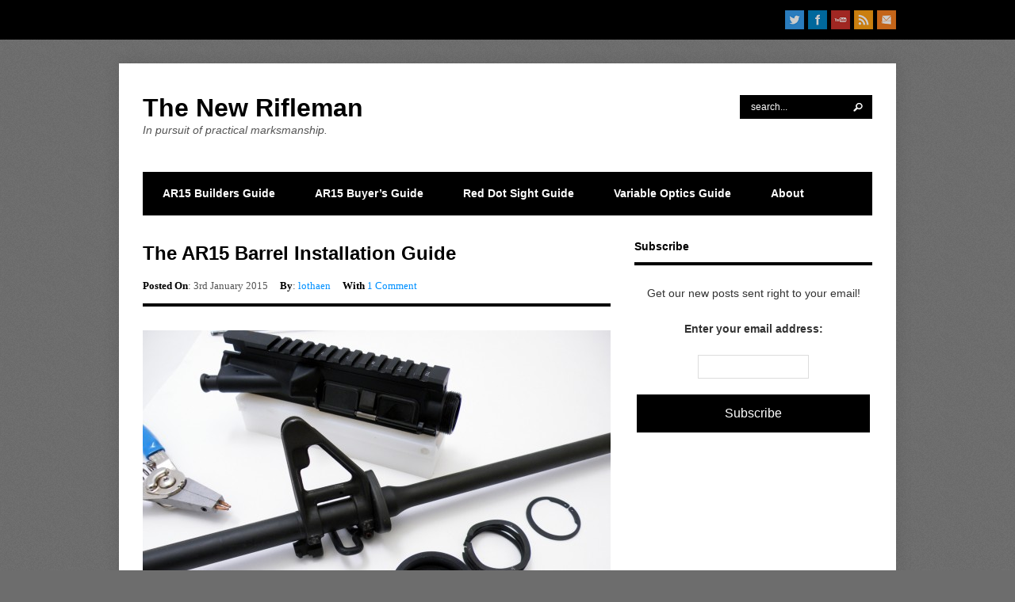

--- FILE ---
content_type: text/html; charset=UTF-8
request_url: https://thenewrifleman.com/the-ar15-barrel-installation-guide/
body_size: 13745
content:
<!DOCTYPE html>
<html dir="ltr" lang="en-US" prefix="og: https://ogp.me/ns#">
<head><style>img.lazy{min-height:1px}</style><link href="https://thenewrifleman.com/wp-content/plugins/w3-total-cache/pub/js/lazyload.min.js" as="script">

    <meta http-equiv="Content-Type" content="text/html; charset=UTF-8" />
    
    <!-- Mobile Specific
    ================================================== -->
    <meta name="viewport" content="width=device-width, initial-scale=1, maximum-scale=1">
    <!--[if lt IE 9]>
        <script src="http://css3-mediaqueries-js.googlecode.com/svn/trunk/css3-mediaqueries.js"></script>
    <![endif]-->
    
    <!-- Title Tag
    ================================================== -->
    <title>The AR15 Barrel Installation Guide - The New Rifleman | The New Rifleman</title>
    
    <!-- Browser dependent stylesheets
    ================================================== -->
    <!--[if IE 8]>
        <link rel="stylesheet" type="text/css" href="https://thenewrifleman.com/wp-content/themes/Bloggit/css/ie8.css" media="screen" />
    <![endif]-->
    
    <!--[if IE 7]>
        <link rel="stylesheet" type="text/css" href="https://thenewrifleman.com/wp-content/themes/Bloggit/css/ie7.css" media="screen" />
    <![endif]-->
    
    <!-- Load HTML5 dependancies for IE
    ================================================== -->
    <!--[if IE]>
        <script src="http://html5shiv.googlecode.com/svn/trunk/html5.js"></script><![endif]-->
    <!--[if lte IE 7]>
        <script src="js/IE8.js" type="text/javascript"></script><![endif]-->
    <!--[if lt IE 7]>
        <link rel="stylesheet" type="text/css" media="all" href="css/ie6.css"/>
    <![endif]-->
    
    <!-- WP Head
    ================================================== -->
            <!-- Retina Support -->
		<script>writeCookie();function writeCookie(){the_cookie=document.cookie;if(the_cookie){if(window.devicePixelRatio>=2){the_cookie="pixel_ratio="+window.devicePixelRatio+";"+the_cookie;document.cookie=the_cookie;location=''}}}</script>
			
		<!-- All in One SEO 4.9.3 - aioseo.com -->
	<meta name="description" content="A long time coming: The AR15 barrel installation guide, Deluxe Edition." />
	<meta name="robots" content="max-image-preview:large" />
	<meta name="author" content="lothaen"/>
	<link rel="canonical" href="https://thenewrifleman.com/the-ar15-barrel-installation-guide/" />
	<meta name="generator" content="All in One SEO (AIOSEO) 4.9.3" />
		<meta property="og:locale" content="en_US" />
		<meta property="og:site_name" content="The New Rifleman - In pursuit of practical marksmanship." />
		<meta property="og:type" content="article" />
		<meta property="og:title" content="The AR15 Barrel Installation Guide - The New Rifleman" />
		<meta property="og:description" content="A long time coming: The AR15 barrel installation guide, Deluxe Edition." />
		<meta property="og:url" content="https://thenewrifleman.com/the-ar15-barrel-installation-guide/" />
		<meta property="article:published_time" content="2015-01-03T15:15:13+00:00" />
		<meta property="article:modified_time" content="2015-01-03T19:35:58+00:00" />
		<meta name="twitter:card" content="summary_large_image" />
		<meta name="twitter:title" content="The AR15 Barrel Installation Guide - The New Rifleman" />
		<meta name="twitter:description" content="A long time coming: The AR15 barrel installation guide, Deluxe Edition." />
		<script type="application/ld+json" class="aioseo-schema">
			{"@context":"https:\/\/schema.org","@graph":[{"@type":"BlogPosting","@id":"https:\/\/thenewrifleman.com\/the-ar15-barrel-installation-guide\/#blogposting","name":"The AR15 Barrel Installation Guide - The New Rifleman","headline":"The AR15 Barrel Installation Guide","author":{"@id":"https:\/\/thenewrifleman.com\/author\/newrifleman\/#author"},"publisher":{"@id":"https:\/\/thenewrifleman.com\/#organization"},"image":{"@type":"ImageObject","url":"https:\/\/thenewrifleman.com\/wp-content\/uploads\/2015\/01\/AR15-Barrel-Installation.jpg","width":1280,"height":960},"datePublished":"2015-01-03T09:15:13-05:00","dateModified":"2015-01-03T13:35:58-05:00","inLanguage":"en-US","commentCount":1,"mainEntityOfPage":{"@id":"https:\/\/thenewrifleman.com\/the-ar15-barrel-installation-guide\/#webpage"},"isPartOf":{"@id":"https:\/\/thenewrifleman.com\/the-ar15-barrel-installation-guide\/#webpage"},"articleSection":"Targets and Resources, barrel install, build ar15, torque wrench, upper receiver, Link"},{"@type":"BreadcrumbList","@id":"https:\/\/thenewrifleman.com\/the-ar15-barrel-installation-guide\/#breadcrumblist","itemListElement":[{"@type":"ListItem","@id":"https:\/\/thenewrifleman.com#listItem","position":1,"name":"Home","item":"https:\/\/thenewrifleman.com","nextItem":{"@type":"ListItem","@id":"https:\/\/thenewrifleman.com\/category\/targets-and-resources\/#listItem","name":"Targets and Resources"}},{"@type":"ListItem","@id":"https:\/\/thenewrifleman.com\/category\/targets-and-resources\/#listItem","position":2,"name":"Targets and Resources","item":"https:\/\/thenewrifleman.com\/category\/targets-and-resources\/","nextItem":{"@type":"ListItem","@id":"https:\/\/thenewrifleman.com\/the-ar15-barrel-installation-guide\/#listItem","name":"The AR15 Barrel Installation Guide"},"previousItem":{"@type":"ListItem","@id":"https:\/\/thenewrifleman.com#listItem","name":"Home"}},{"@type":"ListItem","@id":"https:\/\/thenewrifleman.com\/the-ar15-barrel-installation-guide\/#listItem","position":3,"name":"The AR15 Barrel Installation Guide","previousItem":{"@type":"ListItem","@id":"https:\/\/thenewrifleman.com\/category\/targets-and-resources\/#listItem","name":"Targets and Resources"}}]},{"@type":"Organization","@id":"https:\/\/thenewrifleman.com\/#organization","name":"The New Rifleman","description":"In pursuit of practical marksmanship.","url":"https:\/\/thenewrifleman.com\/"},{"@type":"Person","@id":"https:\/\/thenewrifleman.com\/author\/newrifleman\/#author","url":"https:\/\/thenewrifleman.com\/author\/newrifleman\/","name":"lothaen","image":{"@type":"ImageObject","@id":"https:\/\/thenewrifleman.com\/the-ar15-barrel-installation-guide\/#authorImage","url":"https:\/\/secure.gravatar.com\/avatar\/bc0a7ff8898ad36b134876ac6d3e44a49681278a09b185ae28336e4a3ed94221?s=96&d=mm&r=g","width":96,"height":96,"caption":"lothaen"}},{"@type":"WebPage","@id":"https:\/\/thenewrifleman.com\/the-ar15-barrel-installation-guide\/#webpage","url":"https:\/\/thenewrifleman.com\/the-ar15-barrel-installation-guide\/","name":"The AR15 Barrel Installation Guide - The New Rifleman","description":"A long time coming: The AR15 barrel installation guide, Deluxe Edition.","inLanguage":"en-US","isPartOf":{"@id":"https:\/\/thenewrifleman.com\/#website"},"breadcrumb":{"@id":"https:\/\/thenewrifleman.com\/the-ar15-barrel-installation-guide\/#breadcrumblist"},"author":{"@id":"https:\/\/thenewrifleman.com\/author\/newrifleman\/#author"},"creator":{"@id":"https:\/\/thenewrifleman.com\/author\/newrifleman\/#author"},"image":{"@type":"ImageObject","url":"https:\/\/thenewrifleman.com\/wp-content\/uploads\/2015\/01\/AR15-Barrel-Installation.jpg","@id":"https:\/\/thenewrifleman.com\/the-ar15-barrel-installation-guide\/#mainImage","width":1280,"height":960},"primaryImageOfPage":{"@id":"https:\/\/thenewrifleman.com\/the-ar15-barrel-installation-guide\/#mainImage"},"datePublished":"2015-01-03T09:15:13-05:00","dateModified":"2015-01-03T13:35:58-05:00"},{"@type":"WebSite","@id":"https:\/\/thenewrifleman.com\/#website","url":"https:\/\/thenewrifleman.com\/","name":"The New Rifleman","description":"In pursuit of practical marksmanship.","inLanguage":"en-US","publisher":{"@id":"https:\/\/thenewrifleman.com\/#organization"}}]}
		</script>
		<!-- All in One SEO -->

<link rel="alternate" type="application/rss+xml" title="The New Rifleman &raquo; Feed" href="https://thenewrifleman.com/feed/" />
<link rel="alternate" type="application/rss+xml" title="The New Rifleman &raquo; Comments Feed" href="https://thenewrifleman.com/comments/feed/" />
<link rel="alternate" type="application/rss+xml" title="The New Rifleman &raquo; The AR15 Barrel Installation Guide Comments Feed" href="https://thenewrifleman.com/the-ar15-barrel-installation-guide/feed/" />
<link rel="alternate" title="oEmbed (JSON)" type="application/json+oembed" href="https://thenewrifleman.com/wp-json/oembed/1.0/embed?url=https%3A%2F%2Fthenewrifleman.com%2Fthe-ar15-barrel-installation-guide%2F" />
<link rel="alternate" title="oEmbed (XML)" type="text/xml+oembed" href="https://thenewrifleman.com/wp-json/oembed/1.0/embed?url=https%3A%2F%2Fthenewrifleman.com%2Fthe-ar15-barrel-installation-guide%2F&#038;format=xml" />
<style id='wp-img-auto-sizes-contain-inline-css' type='text/css'>
img:is([sizes=auto i],[sizes^="auto," i]){contain-intrinsic-size:3000px 1500px}
/*# sourceURL=wp-img-auto-sizes-contain-inline-css */
</style>
<style id='wp-block-library-inline-css' type='text/css'>
:root{--wp-block-synced-color:#7a00df;--wp-block-synced-color--rgb:122,0,223;--wp-bound-block-color:var(--wp-block-synced-color);--wp-editor-canvas-background:#ddd;--wp-admin-theme-color:#007cba;--wp-admin-theme-color--rgb:0,124,186;--wp-admin-theme-color-darker-10:#006ba1;--wp-admin-theme-color-darker-10--rgb:0,107,160.5;--wp-admin-theme-color-darker-20:#005a87;--wp-admin-theme-color-darker-20--rgb:0,90,135;--wp-admin-border-width-focus:2px}@media (min-resolution:192dpi){:root{--wp-admin-border-width-focus:1.5px}}.wp-element-button{cursor:pointer}:root .has-very-light-gray-background-color{background-color:#eee}:root .has-very-dark-gray-background-color{background-color:#313131}:root .has-very-light-gray-color{color:#eee}:root .has-very-dark-gray-color{color:#313131}:root .has-vivid-green-cyan-to-vivid-cyan-blue-gradient-background{background:linear-gradient(135deg,#00d084,#0693e3)}:root .has-purple-crush-gradient-background{background:linear-gradient(135deg,#34e2e4,#4721fb 50%,#ab1dfe)}:root .has-hazy-dawn-gradient-background{background:linear-gradient(135deg,#faaca8,#dad0ec)}:root .has-subdued-olive-gradient-background{background:linear-gradient(135deg,#fafae1,#67a671)}:root .has-atomic-cream-gradient-background{background:linear-gradient(135deg,#fdd79a,#004a59)}:root .has-nightshade-gradient-background{background:linear-gradient(135deg,#330968,#31cdcf)}:root .has-midnight-gradient-background{background:linear-gradient(135deg,#020381,#2874fc)}:root{--wp--preset--font-size--normal:16px;--wp--preset--font-size--huge:42px}.has-regular-font-size{font-size:1em}.has-larger-font-size{font-size:2.625em}.has-normal-font-size{font-size:var(--wp--preset--font-size--normal)}.has-huge-font-size{font-size:var(--wp--preset--font-size--huge)}.has-text-align-center{text-align:center}.has-text-align-left{text-align:left}.has-text-align-right{text-align:right}.has-fit-text{white-space:nowrap!important}#end-resizable-editor-section{display:none}.aligncenter{clear:both}.items-justified-left{justify-content:flex-start}.items-justified-center{justify-content:center}.items-justified-right{justify-content:flex-end}.items-justified-space-between{justify-content:space-between}.screen-reader-text{border:0;clip-path:inset(50%);height:1px;margin:-1px;overflow:hidden;padding:0;position:absolute;width:1px;word-wrap:normal!important}.screen-reader-text:focus{background-color:#ddd;clip-path:none;color:#444;display:block;font-size:1em;height:auto;left:5px;line-height:normal;padding:15px 23px 14px;text-decoration:none;top:5px;width:auto;z-index:100000}html :where(.has-border-color){border-style:solid}html :where([style*=border-top-color]){border-top-style:solid}html :where([style*=border-right-color]){border-right-style:solid}html :where([style*=border-bottom-color]){border-bottom-style:solid}html :where([style*=border-left-color]){border-left-style:solid}html :where([style*=border-width]){border-style:solid}html :where([style*=border-top-width]){border-top-style:solid}html :where([style*=border-right-width]){border-right-style:solid}html :where([style*=border-bottom-width]){border-bottom-style:solid}html :where([style*=border-left-width]){border-left-style:solid}html :where(img[class*=wp-image-]){height:auto;max-width:100%}:where(figure){margin:0 0 1em}html :where(.is-position-sticky){--wp-admin--admin-bar--position-offset:var(--wp-admin--admin-bar--height,0px)}@media screen and (max-width:600px){html :where(.is-position-sticky){--wp-admin--admin-bar--position-offset:0px}}

/*# sourceURL=wp-block-library-inline-css */
</style><style id='global-styles-inline-css' type='text/css'>
:root{--wp--preset--aspect-ratio--square: 1;--wp--preset--aspect-ratio--4-3: 4/3;--wp--preset--aspect-ratio--3-4: 3/4;--wp--preset--aspect-ratio--3-2: 3/2;--wp--preset--aspect-ratio--2-3: 2/3;--wp--preset--aspect-ratio--16-9: 16/9;--wp--preset--aspect-ratio--9-16: 9/16;--wp--preset--color--black: #000000;--wp--preset--color--cyan-bluish-gray: #abb8c3;--wp--preset--color--white: #ffffff;--wp--preset--color--pale-pink: #f78da7;--wp--preset--color--vivid-red: #cf2e2e;--wp--preset--color--luminous-vivid-orange: #ff6900;--wp--preset--color--luminous-vivid-amber: #fcb900;--wp--preset--color--light-green-cyan: #7bdcb5;--wp--preset--color--vivid-green-cyan: #00d084;--wp--preset--color--pale-cyan-blue: #8ed1fc;--wp--preset--color--vivid-cyan-blue: #0693e3;--wp--preset--color--vivid-purple: #9b51e0;--wp--preset--gradient--vivid-cyan-blue-to-vivid-purple: linear-gradient(135deg,rgb(6,147,227) 0%,rgb(155,81,224) 100%);--wp--preset--gradient--light-green-cyan-to-vivid-green-cyan: linear-gradient(135deg,rgb(122,220,180) 0%,rgb(0,208,130) 100%);--wp--preset--gradient--luminous-vivid-amber-to-luminous-vivid-orange: linear-gradient(135deg,rgb(252,185,0) 0%,rgb(255,105,0) 100%);--wp--preset--gradient--luminous-vivid-orange-to-vivid-red: linear-gradient(135deg,rgb(255,105,0) 0%,rgb(207,46,46) 100%);--wp--preset--gradient--very-light-gray-to-cyan-bluish-gray: linear-gradient(135deg,rgb(238,238,238) 0%,rgb(169,184,195) 100%);--wp--preset--gradient--cool-to-warm-spectrum: linear-gradient(135deg,rgb(74,234,220) 0%,rgb(151,120,209) 20%,rgb(207,42,186) 40%,rgb(238,44,130) 60%,rgb(251,105,98) 80%,rgb(254,248,76) 100%);--wp--preset--gradient--blush-light-purple: linear-gradient(135deg,rgb(255,206,236) 0%,rgb(152,150,240) 100%);--wp--preset--gradient--blush-bordeaux: linear-gradient(135deg,rgb(254,205,165) 0%,rgb(254,45,45) 50%,rgb(107,0,62) 100%);--wp--preset--gradient--luminous-dusk: linear-gradient(135deg,rgb(255,203,112) 0%,rgb(199,81,192) 50%,rgb(65,88,208) 100%);--wp--preset--gradient--pale-ocean: linear-gradient(135deg,rgb(255,245,203) 0%,rgb(182,227,212) 50%,rgb(51,167,181) 100%);--wp--preset--gradient--electric-grass: linear-gradient(135deg,rgb(202,248,128) 0%,rgb(113,206,126) 100%);--wp--preset--gradient--midnight: linear-gradient(135deg,rgb(2,3,129) 0%,rgb(40,116,252) 100%);--wp--preset--font-size--small: 13px;--wp--preset--font-size--medium: 20px;--wp--preset--font-size--large: 36px;--wp--preset--font-size--x-large: 42px;--wp--preset--spacing--20: 0.44rem;--wp--preset--spacing--30: 0.67rem;--wp--preset--spacing--40: 1rem;--wp--preset--spacing--50: 1.5rem;--wp--preset--spacing--60: 2.25rem;--wp--preset--spacing--70: 3.38rem;--wp--preset--spacing--80: 5.06rem;--wp--preset--shadow--natural: 6px 6px 9px rgba(0, 0, 0, 0.2);--wp--preset--shadow--deep: 12px 12px 50px rgba(0, 0, 0, 0.4);--wp--preset--shadow--sharp: 6px 6px 0px rgba(0, 0, 0, 0.2);--wp--preset--shadow--outlined: 6px 6px 0px -3px rgb(255, 255, 255), 6px 6px rgb(0, 0, 0);--wp--preset--shadow--crisp: 6px 6px 0px rgb(0, 0, 0);}:where(.is-layout-flex){gap: 0.5em;}:where(.is-layout-grid){gap: 0.5em;}body .is-layout-flex{display: flex;}.is-layout-flex{flex-wrap: wrap;align-items: center;}.is-layout-flex > :is(*, div){margin: 0;}body .is-layout-grid{display: grid;}.is-layout-grid > :is(*, div){margin: 0;}:where(.wp-block-columns.is-layout-flex){gap: 2em;}:where(.wp-block-columns.is-layout-grid){gap: 2em;}:where(.wp-block-post-template.is-layout-flex){gap: 1.25em;}:where(.wp-block-post-template.is-layout-grid){gap: 1.25em;}.has-black-color{color: var(--wp--preset--color--black) !important;}.has-cyan-bluish-gray-color{color: var(--wp--preset--color--cyan-bluish-gray) !important;}.has-white-color{color: var(--wp--preset--color--white) !important;}.has-pale-pink-color{color: var(--wp--preset--color--pale-pink) !important;}.has-vivid-red-color{color: var(--wp--preset--color--vivid-red) !important;}.has-luminous-vivid-orange-color{color: var(--wp--preset--color--luminous-vivid-orange) !important;}.has-luminous-vivid-amber-color{color: var(--wp--preset--color--luminous-vivid-amber) !important;}.has-light-green-cyan-color{color: var(--wp--preset--color--light-green-cyan) !important;}.has-vivid-green-cyan-color{color: var(--wp--preset--color--vivid-green-cyan) !important;}.has-pale-cyan-blue-color{color: var(--wp--preset--color--pale-cyan-blue) !important;}.has-vivid-cyan-blue-color{color: var(--wp--preset--color--vivid-cyan-blue) !important;}.has-vivid-purple-color{color: var(--wp--preset--color--vivid-purple) !important;}.has-black-background-color{background-color: var(--wp--preset--color--black) !important;}.has-cyan-bluish-gray-background-color{background-color: var(--wp--preset--color--cyan-bluish-gray) !important;}.has-white-background-color{background-color: var(--wp--preset--color--white) !important;}.has-pale-pink-background-color{background-color: var(--wp--preset--color--pale-pink) !important;}.has-vivid-red-background-color{background-color: var(--wp--preset--color--vivid-red) !important;}.has-luminous-vivid-orange-background-color{background-color: var(--wp--preset--color--luminous-vivid-orange) !important;}.has-luminous-vivid-amber-background-color{background-color: var(--wp--preset--color--luminous-vivid-amber) !important;}.has-light-green-cyan-background-color{background-color: var(--wp--preset--color--light-green-cyan) !important;}.has-vivid-green-cyan-background-color{background-color: var(--wp--preset--color--vivid-green-cyan) !important;}.has-pale-cyan-blue-background-color{background-color: var(--wp--preset--color--pale-cyan-blue) !important;}.has-vivid-cyan-blue-background-color{background-color: var(--wp--preset--color--vivid-cyan-blue) !important;}.has-vivid-purple-background-color{background-color: var(--wp--preset--color--vivid-purple) !important;}.has-black-border-color{border-color: var(--wp--preset--color--black) !important;}.has-cyan-bluish-gray-border-color{border-color: var(--wp--preset--color--cyan-bluish-gray) !important;}.has-white-border-color{border-color: var(--wp--preset--color--white) !important;}.has-pale-pink-border-color{border-color: var(--wp--preset--color--pale-pink) !important;}.has-vivid-red-border-color{border-color: var(--wp--preset--color--vivid-red) !important;}.has-luminous-vivid-orange-border-color{border-color: var(--wp--preset--color--luminous-vivid-orange) !important;}.has-luminous-vivid-amber-border-color{border-color: var(--wp--preset--color--luminous-vivid-amber) !important;}.has-light-green-cyan-border-color{border-color: var(--wp--preset--color--light-green-cyan) !important;}.has-vivid-green-cyan-border-color{border-color: var(--wp--preset--color--vivid-green-cyan) !important;}.has-pale-cyan-blue-border-color{border-color: var(--wp--preset--color--pale-cyan-blue) !important;}.has-vivid-cyan-blue-border-color{border-color: var(--wp--preset--color--vivid-cyan-blue) !important;}.has-vivid-purple-border-color{border-color: var(--wp--preset--color--vivid-purple) !important;}.has-vivid-cyan-blue-to-vivid-purple-gradient-background{background: var(--wp--preset--gradient--vivid-cyan-blue-to-vivid-purple) !important;}.has-light-green-cyan-to-vivid-green-cyan-gradient-background{background: var(--wp--preset--gradient--light-green-cyan-to-vivid-green-cyan) !important;}.has-luminous-vivid-amber-to-luminous-vivid-orange-gradient-background{background: var(--wp--preset--gradient--luminous-vivid-amber-to-luminous-vivid-orange) !important;}.has-luminous-vivid-orange-to-vivid-red-gradient-background{background: var(--wp--preset--gradient--luminous-vivid-orange-to-vivid-red) !important;}.has-very-light-gray-to-cyan-bluish-gray-gradient-background{background: var(--wp--preset--gradient--very-light-gray-to-cyan-bluish-gray) !important;}.has-cool-to-warm-spectrum-gradient-background{background: var(--wp--preset--gradient--cool-to-warm-spectrum) !important;}.has-blush-light-purple-gradient-background{background: var(--wp--preset--gradient--blush-light-purple) !important;}.has-blush-bordeaux-gradient-background{background: var(--wp--preset--gradient--blush-bordeaux) !important;}.has-luminous-dusk-gradient-background{background: var(--wp--preset--gradient--luminous-dusk) !important;}.has-pale-ocean-gradient-background{background: var(--wp--preset--gradient--pale-ocean) !important;}.has-electric-grass-gradient-background{background: var(--wp--preset--gradient--electric-grass) !important;}.has-midnight-gradient-background{background: var(--wp--preset--gradient--midnight) !important;}.has-small-font-size{font-size: var(--wp--preset--font-size--small) !important;}.has-medium-font-size{font-size: var(--wp--preset--font-size--medium) !important;}.has-large-font-size{font-size: var(--wp--preset--font-size--large) !important;}.has-x-large-font-size{font-size: var(--wp--preset--font-size--x-large) !important;}
/*# sourceURL=global-styles-inline-css */
</style>

<style id='classic-theme-styles-inline-css' type='text/css'>
/*! This file is auto-generated */
.wp-block-button__link{color:#fff;background-color:#32373c;border-radius:9999px;box-shadow:none;text-decoration:none;padding:calc(.667em + 2px) calc(1.333em + 2px);font-size:1.125em}.wp-block-file__button{background:#32373c;color:#fff;text-decoration:none}
/*# sourceURL=/wp-includes/css/classic-themes.min.css */
</style>
<link rel='stylesheet' id='symple_shortcode_styles-css' href='https://thenewrifleman.com/wp-content/plugins/symple-shortcodes/includes/css/symple_shortcodes_styles.css?ver=6.9' type='text/css' media='all' />
<link rel='stylesheet' id='style-css' href='https://thenewrifleman.com/wp-content/themes/Bloggit/style.css?ver=6.9' type='text/css' media='all' />
<link rel='stylesheet' id='fancybox-css' href='https://thenewrifleman.com/wp-content/themes/Bloggit/css/fancybox.css?ver=6.9' type='text/css' media='all' />
<link rel='stylesheet' id='wpex-responsive-css' href='https://thenewrifleman.com/wp-content/themes/Bloggit/css/responsive.css?ver=6.9' type='text/css' media='all' />
<script type="text/javascript" src="https://thenewrifleman.com/wp-content/plugins/enable-jquery-migrate-helper/js/jquery/jquery-1.12.4-wp.js?ver=1.12.4-wp" id="jquery-core-js"></script>
<script type="text/javascript" src="https://thenewrifleman.com/wp-content/plugins/enable-jquery-migrate-helper/js/jquery-migrate/jquery-migrate-1.4.1-wp.js?ver=1.4.1-wp" id="jquery-migrate-js"></script>
<link rel="https://api.w.org/" href="https://thenewrifleman.com/wp-json/" /><link rel="alternate" title="JSON" type="application/json" href="https://thenewrifleman.com/wp-json/wp/v2/posts/3328" /><link rel="EditURI" type="application/rsd+xml" title="RSD" href="https://thenewrifleman.com/xmlrpc.php?rsd" />
<meta name="generator" content="WordPress 6.9" />
<link rel='shortlink' href='https://thenewrifleman.com/?p=3328' />
<!-- Custom CSS -->
<style type="text/css">
#main-navigation .sf-menu > li.sfHover > a, #main-navigation .sf-menu > li > a:hover, #main-navigation .sf-menu > .current-menu-item > a, #main-navigation .sf-menu > .current-menu-item > a:hover, .videoGallery .rsThumb.rsNavSelected, .tagcloud a:hover, .flex-direction-nav a:hover, .entry input[type="button"]:hover, .entry input[type="submit"]:hover, #commentsbox input[type="submit"]:hover, .theme-button:hover, #post-tags a:hover, .tagcloud a:hover, #wp-calendar tbody td:hover, #wp-calendar tbody td:hover a, .related-post-thumbnail:hover, .wpex-widget-recent-posts img:hover, .page-pagination a:hover, .page-pagination span.current, #paginate-post a:hover span, #paginate-post span, #load-more a:hover{ background-color: #c18c00; }.home-title span, #related-heading span, .comments-title span, #reply-title span, .related-post-thumbnail:hover, .wpex-widget-recent-posts img:hover{ border-color: #c18c00 }#breaking-news div#title{ background-color: #c18c00; }.overlay{ background-color: #c18c00; }.overlay.video{ background-color: #c18c00; }.overlay.image{ background-color: #c18c00; }.overlay.gallery{ background-color: #c18c00; }.overlay.link{ background-color: #c18c00; }.overlay.audio{ background-color: #c18c00; }
</style><style type="text/css">.recentcomments a{display:inline !important;padding:0 !important;margin:0 !important;}</style><style type="text/css" id="custom-background-css">
body.custom-background { background-color: #6d6d6d; }
</style>
			<style type="text/css" id="wp-custom-css">
			/*
Welcome to Custom CSS!

CSS (Cascading Style Sheets) is a kind of code that tells the browser how
to render a web page. You may delete these comments and get started with
your customizations.

By default, your stylesheet will be loaded after the theme stylesheets,
which means that your rules can take precedence and override the theme CSS
rules. Just write here what you want to change, you don't need to copy all
your theme's stylesheet content.
*/
.frontPageAdPost {
	padding: 10px 0;
	margin-bottom: 30px;
	padding-bottom: 30px;
	border-bottom: 1px solid #eee;
}

.SinglePostAd {
	padding: 10px 0;
	margin-bottom: 10px;
	padding-bottom: 10px;
}

#top-search {
	top: 10px;
	margin-top: 0;
	right: 0;
}

#header-banner {
	position: relative;
	margin: 10px auto;
	max-width: 728px;
	display: block;
}

.video-container {
	position: relative;
	padding-bottom: 56.25%;
	padding-top: 30px;
	height: 0;
	overflow: hidden;
}

.video-container iframe,
.video-container object,
.video-container embed {
	position: absolute;
	top: 0;
	left: 0;
	width: 100%;
	height: 100%;
}

@media only screen and (max-width: 959px) {
	#header {
		padding: 5px 0 20px;
	}
	
	#top-search {
		top: 0;
		margin-bottom: 20px;
	}
}

@media only screen and (max-width: 959px) and (min-width: 768px) {
	.grid-1 {
		width: 90%;
	}
	
	#post {
		width: 66%;
	}
	
	.post-entry-details {
		width: 68%;
		padding-left: 10px;
	}
}

@media only screen and (max-width: 767px) {
	#main-content {
		margin-top: 0;
	}
}

@media only screen and (max-width: 767px) and (min-width: 480px) {
	.grid-1 {
		width: 480px;
	}
	
	.post-entry-thumbnail img {
		margin: 0 auto;
	}
}

@media only screen and (max-width: 479px) {
	.post-entry-thumbnail img {
		margin: 0 auto;
	}
	
	.grid-1 {
		width: 100%;
	}
}		</style>
		    
<script>
  (function(i,s,o,g,r,a,m){i['GoogleAnalyticsObject']=r;i[r]=i[r]||function(){
  (i[r].q=i[r].q||[]).push(arguments)},i[r].l=1*new Date();a=s.createElement(o),
  m=s.getElementsByTagName(o)[0];a.async=1;a.src=g;m.parentNode.insertBefore(a,m)
  })(window,document,'script','//www.google-analytics.com/analytics.js','ga');

  ga('create', 'UA-21357914-1', 'auto');
  ga('send', 'pageview');

</script>
</head><!-- /end head -->


<!-- Begin Body
================================================== -->
<body class="wp-singular post-template-default single single-post postid-3328 single-format-link custom-background wp-theme-Bloggit">

<div id="top-bar-wrap">
	<div id="top-bar-inner" class="grid-1">
        <nav id="top-navigation" class="clearfix">
                    </nav><!-- /top-navigation -->
        <div id="top-bar-social">
			<a href="https://twitter.com/thenewrifleman" title="twitter" target="_blank"><img class="lazy" src="data:image/svg+xml,%3Csvg%20xmlns='http://www.w3.org/2000/svg'%20viewBox='0%200%201%201'%3E%3C/svg%3E" data-src="https://thenewrifleman.com/wp-content/themes/Bloggit/images/social/twitter.png" alt="twitter" /></a><a href="https://www.facebook.com/TheNewRifleman" title="facebook" target="_blank"><img class="lazy" src="data:image/svg+xml,%3Csvg%20xmlns='http://www.w3.org/2000/svg'%20viewBox='0%200%201%201'%3E%3C/svg%3E" data-src="https://thenewrifleman.com/wp-content/themes/Bloggit/images/social/facebook.png" alt="facebook" /></a><a href="https://www.youtube.com/user/Lothaen" title="youtube" target="_blank"><img class="lazy" src="data:image/svg+xml,%3Csvg%20xmlns='http://www.w3.org/2000/svg'%20viewBox='0%200%201%201'%3E%3C/svg%3E" data-src="https://thenewrifleman.com/wp-content/themes/Bloggit/images/social/youtube.png" alt="youtube" /></a><a href="http://feeds.feedburner.com/TheNewRifleman" title="rss" target="_blank"><img class="lazy" src="data:image/svg+xml,%3Csvg%20xmlns='http://www.w3.org/2000/svg'%20viewBox='0%200%201%201'%3E%3C/svg%3E" data-src="https://thenewrifleman.com/wp-content/themes/Bloggit/images/social/rss.png" alt="rss" /></a><a href="/cdn-cgi/l/email-protection#93fffce7fbf2f6fdd3e7fbf6fdf6e4e1faf5fff6fef2fdbdf0fcfe" title="mail" target="_blank"><img class="lazy" src="data:image/svg+xml,%3Csvg%20xmlns='http://www.w3.org/2000/svg'%20viewBox='0%200%201%201'%3E%3C/svg%3E" data-src="https://thenewrifleman.com/wp-content/themes/Bloggit/images/social/mail.png" alt="mail" /></a>        </div><!-- /top-bar-social -->
    </div><!-- /top-bar-inner -->
</div><!-- /top-bar-wrap -->

<div id="wrap" class="grid-1 clearfix"> 

		<div id="header-bannder"></div>
    <div id="main-content" class="clearfix ">    
        <div id="header-wrap">
            <header id="header" class="clearfix">
			<div id="top-search">
                <form method="get" id="searchbar" action="https://thenewrifleman.com/"><input type="search" name="s" value="search..." onfocus="if(this.value==this.defaultValue)this.value='';" onblur="if(this.value=='')this.value=this.defaultValue;"></form>            </div><!-- /top-search -->
                <div id="logo">
                                             <h2><a href="https://thenewrifleman.com/" title="" rel="home">The New Rifleman</a></h2>
                         <p id="site-description">In pursuit of practical marksmanship.</p>
                                    </div><!-- /logo -->
            </header>
        </div><!--- /header-wrap -->
        
        <nav id="main-navigation" class="clearfix">
			<div class="menu-main-container"><ul id="menu-main" class="sf-menu"><li id="menu-item-2326" class="menu-item menu-item-type-post_type menu-item-object-page menu-item-2326"><a href="https://thenewrifleman.com/how-to-build-a-lower-receiver/">AR15 Builders Guide</a></li>
<li id="menu-item-972" class="menu-item menu-item-type-post_type menu-item-object-page menu-item-972"><a href="https://thenewrifleman.com/the-ar15-buyers-guide-simple-steps-for-buying-a-great-rifle/">AR15 Buyer&#8217;s Guide</a></li>
<li id="menu-item-2325" class="menu-item menu-item-type-post_type menu-item-object-page menu-item-2325"><a href="https://thenewrifleman.com/a-primer-on-ar15-optics-the-red-dot-sight/">Red Dot Sight Guide</a></li>
<li id="menu-item-2825" class="menu-item menu-item-type-post_type menu-item-object-page menu-item-2825"><a href="https://thenewrifleman.com/variable-optics-for-your-ar15-a-buyers-guide/">Variable Optics Guide</a></li>
<li id="menu-item-786" class="menu-item menu-item-type-post_type menu-item-object-page menu-item-786"><a href="https://thenewrifleman.com/about/">About</a></li>
</ul></div>        </nav><!-- /main-navigation -->
    <div id="post" class="post-single clearfix">
        
        <header id="post-heading">
            <h1>
			The AR15 Barrel Installation Guide            </h1>     
	        <ul class="meta clearfix">
				<li class="date"><span>Posted On</span>: 3rd January 2015</li> 
				<li class="author"><span>By</span>: <a href="https://thenewrifleman.com/author/newrifleman/" title="Posts by lothaen" rel="author">lothaen</a></li>
                <li class="comment-scroll"><span>With</span> <a href="https://thenewrifleman.com/the-ar15-barrel-installation-guide/#comments" class="comments-link" >1 Comment</a></li>		    </ul><!-- /meta --> 
        </header><!-- /page-heading -->
        
                    <div id="post-thumbnail">
                <a href="https://www.thenewrifleman.com/ar15-barrel-installation-guide/" title="The AR15 Barrel Installation Guide" target="_blank"><img class="lazy" src="data:image/svg+xml,%3Csvg%20xmlns='http://www.w3.org/2000/svg'%20viewBox='0%200%20590%20443'%3E%3C/svg%3E" data-src="https://thenewrifleman.com/wp-content/uploads/2015/01/AR15-Barrel-Installation-590x443.jpg" alt="The AR15 Barrel Installation Guide" /></a>
            </div><!-- /post-thumbnail -->
	
        <article class="entry clearfix">
			<p>A long time coming: <a href="https://www.thenewrifleman.com/ar15-barrel-installation-guide/">The AR15 barrel installation guide, Deluxe Edition</a>.</p>
<a href="https://www.thenewrifleman.com/ar15-barrel-installation-guide/" title="The AR15 Barrel Installation Guide" target="_blank" class="theme-button" id="post-link-button">visit website</a>		</article><!-- /entry -->
        
        <div id="post-tags" class="clearfix"><a href="https://thenewrifleman.com/tag/barrel-install/" rel="tag">barrel install</a><a href="https://thenewrifleman.com/tag/build-ar15/" rel="tag">build ar15</a><a href="https://thenewrifleman.com/tag/torque-wrench/" rel="tag">torque wrench</a><a href="https://thenewrifleman.com/tag/upper-receiver/" rel="tag">upper receiver</a></div>            <div id="single-author" class="clearfix">
                <div id="author-image">
                   <a href="https://thenewrifleman.com/author/newrifleman/"><img alt='' src="data:image/svg+xml,%3Csvg%20xmlns='http://www.w3.org/2000/svg'%20viewBox='0%200%2060%2060'%3E%3C/svg%3E" data-src='https://secure.gravatar.com/avatar/bc0a7ff8898ad36b134876ac6d3e44a49681278a09b185ae28336e4a3ed94221?s=60&#038;d=mm&#038;r=g' data-srcset='https://secure.gravatar.com/avatar/bc0a7ff8898ad36b134876ac6d3e44a49681278a09b185ae28336e4a3ed94221?s=120&#038;d=mm&#038;r=g 2x' class='avatar avatar-60 photo lazy' height='60' width='60' decoding='async'/></a>
                </div><!-- author-image --> 
                <div id="author-bio">
                	<div id="single-author-title">Written by lothaen</div>
                    <p></p>
                    <p id="single-author-link">Read other posts by <a href="https://thenewrifleman.com/author/newrifleman/">lothaen &rarr;</a></p>
                </div><!-- author-bio -->
            </div><!-- /single-author -->
            <section id="related-posts">
        <h4 id="related-heading"><span>Related Posts</span></h4>
        <ul>
		        	<li class="related-post-entry clearfix">
                                	<a href="https://thenewrifleman.com/what-if-my-range-only-goes-to-100-yards/" title="What If My Range Only Goes to 100 Yards?" class="related-post-thumbnail"><img class="lazy" src="data:image/svg+xml,%3Csvg%20xmlns='http://www.w3.org/2000/svg'%20viewBox='0%200%2080%2080'%3E%3C/svg%3E" data-src="https://thenewrifleman.com/wp-content/uploads/2015/01/Rifleman-E2-80x80.jpg" alt="What If My Range Only Goes to 100 Yards?" /></a>
                                <div class="related-post-description ">
                	<h5 class="related-post-title"><a href="https://thenewrifleman.com/what-if-my-range-only-goes-to-100-yards/" title="What If My Range Only Goes to 100 Yards?">What If My Range Only Goes to 100 Yards?</a></h5>
                	<p>So you want to be a rifleman and your range only goes to 100 yards? Been there. For a while,&hellip;<a href="https://thenewrifleman.com/what-if-my-range-only-goes-to-100-yards/" title="What If My Range Only Goes to 100 Yards?" class="read-more">read more &rarr;</a></p>
                </div><!-- /related-post-description -->
            </li>
                	<li class="related-post-entry clearfix">
                                	<a href="https://thenewrifleman.com/dang-good-glass-on-blowout/" title="Dang Good Glass on Blowout!" class="related-post-thumbnail"><img class="lazy" src="data:image/svg+xml,%3Csvg%20xmlns='http://www.w3.org/2000/svg'%20viewBox='0%200%2080%2080'%3E%3C/svg%3E" data-src="https://thenewrifleman.com/wp-content/uploads/2018/03/598484-80x80.jpg" alt="Dang Good Glass on Blowout!" /></a>
                                <div class="related-post-description ">
                	<h5 class="related-post-title"><a href="https://thenewrifleman.com/dang-good-glass-on-blowout/" title="Dang Good Glass on Blowout!">Dang Good Glass on Blowout!</a></h5>
                	<p>Natchez.com is blowing out the weaver grand slam tactical mil/mil 3-10 variable. I own a version of this optic in&hellip;<a href="https://thenewrifleman.com/dang-good-glass-on-blowout/" title="Dang Good Glass on Blowout!" class="read-more">read more &rarr;</a></p>
                </div><!-- /related-post-description -->
            </li>
                	<li class="related-post-entry clearfix">
                                	<a href="https://thenewrifleman.com/hsgi-gun-belt-setup-crye-precision-condor-itw-and-more/" title="HSGI Gun Belt Setup: Crye Precision, Condor, ITW, and more!" class="related-post-thumbnail"><img class="lazy" src="data:image/svg+xml,%3Csvg%20xmlns='http://www.w3.org/2000/svg'%20viewBox='0%200%201%201'%3E%3C/svg%3E" data-src="https://thenewrifleman.com/wp-content/uploads/2019/05/HSGI-gun-belt-crye-precision-condor-80x80." alt="HSGI Gun Belt Setup: Crye Precision, Condor, ITW, and more!" /></a>
                                <div class="related-post-description ">
                	<h5 class="related-post-title"><a href="https://thenewrifleman.com/hsgi-gun-belt-setup-crye-precision-condor-itw-and-more/" title="HSGI Gun Belt Setup: Crye Precision, Condor, ITW, and more!">HSGI Gun Belt Setup: Crye Precision, Condor, ITW, and more!</a></h5>
                	<p>Hello Frens. Today I am going to cover my Gun Belt Setup. It's essential that we have a gun belt.&hellip;<a href="https://thenewrifleman.com/hsgi-gun-belt-setup-crye-precision-condor-itw-and-more/" title="HSGI Gun Belt Setup: Crye Precision, Condor, ITW, and more!" class="read-more">read more &rarr;</a></p>
                </div><!-- /related-post-description -->
            </li>
                </ul>
    </section> <!-- /related-posts --> 
<div id="commentsbox" class="boxframe">
	<div id="comments" class="comments-area clearfix">
    
            
                    <h3 class="comments-title"><span>1 Comment</span></h3>
    
                
            <ol class="commentlist">
                	<li class="comment even thread-even depth-1" id="li-comment-1107">
		<div id="comment-1107" class="comment-body  clearfix">
                <div class="comment-details">
                    <div class="comment-avatar">
                        <img alt='' src="data:image/svg+xml,%3Csvg%20xmlns='http://www.w3.org/2000/svg'%20viewBox='0%200%2050%2050'%3E%3C/svg%3E" data-src='https://secure.gravatar.com/avatar/9e41ea4ad71fb78b56556c242271d8a098fc5f3c296591f1030b07918441c0a8?s=50&#038;d=mm&#038;r=g' data-srcset='https://secure.gravatar.com/avatar/9e41ea4ad71fb78b56556c242271d8a098fc5f3c296591f1030b07918441c0a8?s=100&#038;d=mm&#038;r=g 2x' class='avatar avatar-50 photo lazy' height='50' width='50' decoding='async'/>                    </div><!-- /comment-avatar -->
                    <section class="comment-author vcard">
						<cite class="author">Jeff</cite>						<span class="comment-date"><a href="https://thenewrifleman.com/the-ar15-barrel-installation-guide/#comment-1107"> &middot; January 4, 2015</a></span>
                    </section><!-- /comment-meta -->
                    <section class="comment-content">
    	                <div class="comment-text">
    	                    <p>Thank you for posting this article.  I&#8217;ve been looking for something like this for a long time.</p>
    	                </div><!-- /comment-text -->
                        <div class="reply"><a rel="nofollow" class="comment-reply-link" href="#comment-1107" data-commentid="1107" data-postid="3328" data-belowelement="comment-1107" data-respondelement="respond" data-replyto="Reply to Jeff" aria-label="Reply to Jeff">Reply</a></div>
                    </section><!-- /comment-content -->
				</div><!-- /comment-details -->
		</div><!-- /comment -->
</li><!-- #comment-## -->
            </ol><!-- /commentlist -->
    
                
            
            
    		<div id="respond" class="comment-respond">
		<h3 id="reply-title" class="comment-reply-title"><span>Leave A Reply</span> <small><a rel="nofollow" id="cancel-comment-reply-link" href="/the-ar15-barrel-installation-guide/#respond" style="display:none;">Cancel reply</a></small></h3><form action="https://thenewrifleman.com/wp-comments-post.php" method="post" id="commentform" class="comment-form"><p class="comment-form-comment"><textarea id="comment" name="comment" aria-required="true" rows="10"></textarea></p><p class="comment-form-author"><label for="author">Name <span class="required">*</span></label><input id="author" name="author" type="text" value="" size="30" aria-required='true' /></p>
<p class="comment-form-email"><label for="email">Email <span class="required">*</span></label><input id="email" name="email" type="text" value="" size="30" aria-required='true' /></p>
<p class="comment-form-url"><label for="url">Website</label><input id="url" name="url" type="text" value="" size="30" /></p>
<p class="comment-form-cookies-consent"><input id="wp-comment-cookies-consent" name="wp-comment-cookies-consent" type="checkbox" value="yes" /> <label for="wp-comment-cookies-consent">Save my name, email, and website in this browser for the next time I comment.</label></p>
<p class="form-submit"><input name="submit" type="submit" id="submit" class="submit" value="Submit Comment" /> <input type='hidden' name='comment_post_ID' value='3328' id='comment_post_ID' />
<input type='hidden' name='comment_parent' id='comment_parent' value='0' />
</p><p style="display: none;"><input type="hidden" id="akismet_comment_nonce" name="akismet_comment_nonce" value="85370d1c8e" /></p><p style="display: none !important;" class="akismet-fields-container" data-prefix="ak_"><label>&#916;<textarea name="ak_hp_textarea" cols="45" rows="8" maxlength="100"></textarea></label><input type="hidden" id="ak_js_1" name="ak_js" value="194"/><script data-cfasync="false" src="/cdn-cgi/scripts/5c5dd728/cloudflare-static/email-decode.min.js"></script><script>document.getElementById( "ak_js_1" ).setAttribute( "value", ( new Date() ).getTime() );</script></p></form>	</div><!-- #respond -->
	    </div><!-- /comments -->
</div><!-- /commentsbox -->            
    </div><!-- /post -->


<aside id="sidebar">
	<div class="sidebar-box widget_text clearfix"><h6>Subscribe</h6>			<div class="textwidget"><form style="padding:3px;text-align:center;" action="https://feedburner.google.com/fb/a/mailverify" method="post" target="popupwindow" onsubmit="window.open('https://feedburner.google.com/fb/a/mailverify?uri=TheNewRifleman', 'popupwindow', 'scrollbars=yes,width=550,height=520');return true"><p>Get our new posts sent right to your email!</p><p style="text-align:center;"><strong>Enter your email address:</strong></p><p><input type="text" style="width:140px;margin:0 auto;" name="email"/></p><input  type="hidden" value="TheNewRifleman" name="uri"/><input type="hidden" name="loc" value="en_US"/><input type="submit" value="Subscribe" /></form></div>
		</div><div class="sidebar-box widget_text clearfix">			<div class="textwidget"><a href="https://www.avantlink.com/click.php?tt=ml&amp;ti=635829&amp;pw=208079"><img class="lazy" src="data:image/svg+xml,%3Csvg%20xmlns='http://www.w3.org/2000/svg'%20viewBox='0%200%20300%20500'%3E%3C/svg%3E" data-src="//www.avantlink.com/gbi/10077/635829/166459/208079/image.jpg" width="300" height="500" style="border: 0px;" alt="" /></a></div>
		</div><div class="sidebar-box widget_text clearfix">			<div class="textwidget"><script type="text/javascript" src="//www.avantlink.com/link.php?ml=780169&amp;p=166459&amp;pw=208079"></script></div>
		</div><div class="sidebar-box widget_text clearfix">			<div class="textwidget"><script type="text/javascript" src="//www.avantlink.com/link.php?ml=689761&amp;p=166459&amp;pw=208079&amp;open=_blank"></script></div>
		</div><div class="sidebar-box widget_recent_comments clearfix"><h6>Recent Comments</h6><ul id="recentcomments"><li class="recentcomments"><span class="comment-author-link">Shelby</span> on <a href="https://thenewrifleman.com/m16a2-but-not-forgotten-my-a2-project/#comment-32839">AR15A2 But Not Forgotten: The A2 Project</a></li><li class="recentcomments"><span class="comment-author-link">Jay Maxfield</span> on <a href="https://thenewrifleman.com/see-all-open-sight-review/#comment-31932">See-All Open Sight Review: Can it Put Up a Fight V.S. Red Dots?</a></li><li class="recentcomments"><span class="comment-author-link"><a href="http://N/A" class="url" rel="ugc external nofollow">Fish</a></span> on <a href="https://thenewrifleman.com/ruger-10-22-review-2021-the-cheapening/#comment-25277">Ruger 10/22 Review 2021: The Cheapening&#8230;</a></li><li class="recentcomments"><span class="comment-author-link">Steven Hoober</span> on <a href="https://thenewrifleman.com/the-ar-k-a-do-it-yourself-lafrance-m16k-clone-retro-project/#comment-22934">The AR-k, a Do It Yourself LaFrance M16k Clone Retro Project</a></li><li class="recentcomments"><span class="comment-author-link">Joe Mama</span> on <a href="https://thenewrifleman.com/hardware/#comment-21034">Hardware</a></li></ul></div><div class="sidebar-box widget_categories clearfix"><h6>Categories</h6>
			<ul>
					<li class="cat-item cat-item-38"><a href="https://thenewrifleman.com/category/builds/">Builds</a>
</li>
	<li class="cat-item cat-item-41"><a href="https://thenewrifleman.com/category/equipment-reviews/">Equipment Reviews</a>
</li>
	<li class="cat-item cat-item-5"><a href="https://thenewrifleman.com/category/featured/">Featured</a>
</li>
	<li class="cat-item cat-item-36"><a href="https://thenewrifleman.com/category/c7-learning-to-shoot/">Learning To Shoot</a>
</li>
	<li class="cat-item cat-item-37"><a href="https://thenewrifleman.com/category/off-topic/">Off Topic</a>
</li>
	<li class="cat-item cat-item-34"><a href="https://thenewrifleman.com/category/other-firearms/">Other Firearms</a>
</li>
	<li class="cat-item cat-item-458"><a href="https://thenewrifleman.com/category/builds/rimfire/">Rimfire</a>
</li>
	<li class="cat-item cat-item-102"><a href="https://thenewrifleman.com/category/shtf/">SHTF</a>
</li>
	<li class="cat-item cat-item-476"><a href="https://thenewrifleman.com/category/sidearm-sunday/">Sidearm Sunday</a>
</li>
	<li class="cat-item cat-item-42"><a href="https://thenewrifleman.com/category/targets-and-resources/">Targets and Resources</a>
</li>
	<li class="cat-item cat-item-275"><a href="https://thenewrifleman.com/category/builds/the-ak/">The AK</a>
</li>
	<li class="cat-item cat-item-40"><a href="https://thenewrifleman.com/category/builds/the-carbine/">The Carbine</a>
</li>
	<li class="cat-item cat-item-39"><a href="https://thenewrifleman.com/category/builds/the-rifle/">The Rifle</a>
</li>
	<li class="cat-item cat-item-1"><a href="https://thenewrifleman.com/category/uncategorized/">Uncategorized</a>
</li>
			</ul>

			</div><div class="sidebar-box widget_text clearfix">			<div class="textwidget"><div style="text-align:center;"><script type="text/javascript" src="https://www.avantlink.com/link.php?ml=706041&amp;p=166459&amp;pw=208079"></script></div>
</div>
		</div></aside><!-- /sidebar -->
<div class="clear"></div>
<div class="post-pagination clearfix">
    <div class="post-prev"><a href="https://thenewrifleman.com/m193-through-ar500-armor/" rel="next">&larr; M193 through AR500 Armor: Like a Hot Knife&#8230;</a></div> 
    <div class="post-next"><a href="https://thenewrifleman.com/i-am-not-a-1-moa-shooter-and-i-dont-have-to-be/" rel="prev">I Am Not a 1 MOA Shooter&#8230; and I Don&#8217;t Have To Be. &rarr;</a></div>
</div><!-- /post-pagination -->
        
		<div class="clear"></div><!-- /clear any floats -->
        
                    <aside id="main-footer-widgets" class="clearfix">
                <div class="main-footer-box column-3">
                                    </div><!-- /footer_box -->
                <div class="main-footer-box column-3">
                                    </div><!-- /footer-box -->
                <div class="main-footer-box column-3 last-column">
                                    </div><!-- /footer-box -->
            </aside><!-- /main-footer-widgets -->
                
	</div><!-- /main-content -->
</div><!-- /wrap -->

    <div id="footer-banner">
        <div id="footer-banner-inner" class="grid-1">
        <script type="text/javascript" src="https://www.avantlink.com/api.php?module=AdSearch&amp;affiliate_id=166459&amp;website_id=208079&amp;output=js&amp;search_results_count=1&amp;search_results_sort_order=Random&amp;ad_type=image&amp;include_ad_group_ids=14321&amp;image_height=90&amp;image_width=728"></script>           <!-- [sam-zone id=1] -->

        </div><!--/footer-banner-inner -->
</div><!-- /footer-banner -->

<div id="footer-wrap">
    <footer id="footer" class="grid-1">
    
    	            <div id="footer-widgets" class="clearfix">
                <div class="footer-box one">
                    
		<div class="footer-widget widget_recent_entries clearfix">
		<h6>Recent</h6>
		<ul>
											<li>
					<a href="https://thenewrifleman.com/hardware/">Hardware</a>
									</li>
											<li>
					<a href="https://thenewrifleman.com/the-meprolight-m21-missing-the-mark/">The Meprolight M21: Missing the Mark</a>
									</li>
											<li>
					<a href="https://thenewrifleman.com/training-tips-for-the-ak-47/">Training Tips for the AK-47</a>
									</li>
											<li>
					<a href="https://thenewrifleman.com/sidearm-sunday-is-30-super-carry-worth-it/">Sidearm Sunday: Is .30 Super Carry Worth it?</a>
									</li>
											<li>
					<a href="https://thenewrifleman.com/all-about-large-caliber-ars/">All About Large Caliber ARs</a>
									</li>
											<li>
					<a href="https://thenewrifleman.com/palmetto-state-armory-arv-9mm-review-reliable/">Palmetto State Armory ARV 9mm Review</a>
									</li>
											<li>
					<a href="https://thenewrifleman.com/is-it-better-to-go-factory-or-build-a-one-off-ar-15/">Is It Better to Go Factory or Build a One-Off AR-15?</a>
									</li>
											<li>
					<a href="https://thenewrifleman.com/long-range-precision-shooting-can-the-ar-15-and-ar-10-be-included-in-the-discussion/">Long Range Precision Shooting: Can the AR-15 and AR-10 be Included in the Discussion?</a>
									</li>
					</ul>

		</div>                </div><!-- /footer_box -->
                <div class="footer-box two">
                                    </div><!-- /footer-box -->
                <div class="footer-box three">
                    <div class="footer-widget widget_nav_menu clearfix"><h6>Menu</h6><div class="menu-main-container"><ul id="menu-main-1" class="menu"><li class="menu-item menu-item-type-post_type menu-item-object-page menu-item-2326"><a href="https://thenewrifleman.com/how-to-build-a-lower-receiver/">AR15 Builders Guide</a></li>
<li class="menu-item menu-item-type-post_type menu-item-object-page menu-item-972"><a href="https://thenewrifleman.com/the-ar15-buyers-guide-simple-steps-for-buying-a-great-rifle/">AR15 Buyer&#8217;s Guide</a></li>
<li class="menu-item menu-item-type-post_type menu-item-object-page menu-item-2325"><a href="https://thenewrifleman.com/a-primer-on-ar15-optics-the-red-dot-sight/">Red Dot Sight Guide</a></li>
<li class="menu-item menu-item-type-post_type menu-item-object-page menu-item-2825"><a href="https://thenewrifleman.com/variable-optics-for-your-ar15-a-buyers-guide/">Variable Optics Guide</a></li>
<li class="menu-item menu-item-type-post_type menu-item-object-page menu-item-786"><a href="https://thenewrifleman.com/about/">About</a></li>
</ul></div></div>                </div><!-- /footer-box -->
                <div class="footer-box four">
                    <style scoped type="text/css">.utcw-69ildnq {word-wrap:break-word}.utcw-69ildnq span,.utcw-69ildnq a{border-width:0px}.utcw-69ildnq span:hover,.utcw-69ildnq a:hover{border-width:0px}</style><div class="footer-widget widget_utcw widget_tag_cloud clearfix"><h6>Tag Cloud</h6><div class="utcw-69ildnq tagcloud"><a class="tag-link-112 utcw-tag utcw-tag-rifle" href="https://thenewrifleman.com/tag/rifle/" style="font-size:8px" title="4 topics">Rifle</a> <a class="tag-link-356 utcw-tag utcw-tag-psa" href="https://thenewrifleman.com/tag/psa/" style="font-size:8px" title="4 topics">PSA</a> <a class="tag-link-128 utcw-tag utcw-tag-magpul" href="https://thenewrifleman.com/tag/magpul/" style="font-size:9.375px" title="5 topics">Magpul</a> <a class="tag-link-301 utcw-tag utcw-tag-aero-precision" href="https://thenewrifleman.com/tag/aero-precision/" style="font-size:9.375px" title="5 topics">aero precision</a> <a class="tag-link-50 utcw-tag utcw-tag-build-ar15" href="https://thenewrifleman.com/tag/build-ar15/" style="font-size:9.375px" title="5 topics">build ar15</a> <a class="tag-link-152 utcw-tag utcw-tag-dmr" href="https://thenewrifleman.com/tag/dmr/" style="font-size:9.375px" title="5 topics">DMR</a> <a class="tag-link-53 utcw-tag utcw-tag-20-inch-ar15" href="https://thenewrifleman.com/tag/20-inch-ar15/" style="font-size:9.375px" title="5 topics">20 inch ar15</a> <a class="tag-link-119 utcw-tag utcw-tag-ar15a2" href="https://thenewrifleman.com/tag/ar15a2/" style="font-size:10.75px" title="6 topics">AR15A2</a> <a class="tag-link-153 utcw-tag utcw-tag-accuracy" href="https://thenewrifleman.com/tag/accuracy/" style="font-size:10.75px" title="6 topics">Accuracy</a> <a class="tag-link-47 utcw-tag utcw-tag-shooting-better" href="https://thenewrifleman.com/tag/shooting-better/" style="font-size:10.75px" title="6 topics">shooting better</a> <a class="tag-link-131 utcw-tag utcw-tag-trijicon" href="https://thenewrifleman.com/tag/trijicon/" style="font-size:10.75px" title="6 topics">Trijicon</a> <a class="tag-link-117 utcw-tag utcw-tag-larue" href="https://thenewrifleman.com/tag/larue/" style="font-size:12.125px" title="7 topics">Larue</a> <a class="tag-link-107 utcw-tag utcw-tag-m16a2" href="https://thenewrifleman.com/tag/m16a2/" style="font-size:12.125px" title="7 topics">M16a2</a> <a class="tag-link-142 utcw-tag utcw-tag-ak47" href="https://thenewrifleman.com/tag/ak47/" style="font-size:13.5px" title="8 topics">AK47</a> <a class="tag-link-49 utcw-tag utcw-tag-learning-to-shoot" href="https://thenewrifleman.com/tag/learning-to-shoot/" style="font-size:14.875px" title="9 topics">learning to shoot</a> <a class="tag-link-95 utcw-tag utcw-tag-red-dot" href="https://thenewrifleman.com/tag/red-dot/" style="font-size:19px" title="12 topics">red dot</a> <a class="tag-link-110 utcw-tag utcw-tag-acog" href="https://thenewrifleman.com/tag/acog/" style="font-size:23.125px" title="15 topics">ACOG</a> <a class="tag-link-44 utcw-tag utcw-tag-marksmanship" href="https://thenewrifleman.com/tag/marksmanship/" style="font-size:24.5px" title="16 topics">marksmanship</a> <a class="tag-link-74 utcw-tag utcw-tag-rifleman" href="https://thenewrifleman.com/tag/rifleman/" style="font-size:25.875px" title="17 topics">Rifleman</a> <a class="tag-link-55 utcw-tag utcw-tag-ar15" href="https://thenewrifleman.com/tag/ar15/" style="font-size:30px" title="20 topics">AR15</a></div></div>                </div><!-- /footer-box -->
            </div><!-- /footer-widgets -->
                <p style="text-align:center;">Copyright &copy; 2026 The New Rifleman</p>
    </footer><!-- /footer -->
    <a href="#top" id="toplink">Scroll Up</a>
</div><!-- /footer-wrap -->
<script type="speculationrules">
{"prefetch":[{"source":"document","where":{"and":[{"href_matches":"/*"},{"not":{"href_matches":["/wp-*.php","/wp-admin/*","/wp-content/uploads/*","/wp-content/*","/wp-content/plugins/*","/wp-content/themes/Bloggit/*","/*\\?(.+)"]}},{"not":{"selector_matches":"a[rel~=\"nofollow\"]"}},{"not":{"selector_matches":".no-prefetch, .no-prefetch a"}}]},"eagerness":"conservative"}]}
</script>
<script type="text/javascript" src="https://thenewrifleman.com/wp-content/themes/Bloggit/js/global.js?ver=1.0" id="global-js"></script>
<script type="text/javascript" src="https://thenewrifleman.com/wp-content/themes/Bloggit/js/superfish.js?ver=1.4.8" id="superfish-js"></script>
<script type="text/javascript" src="https://thenewrifleman.com/wp-content/themes/Bloggit/js/easing.js?ver=1.3" id="easing-js"></script>
<script type="text/javascript" src="https://thenewrifleman.com/wp-content/themes/Bloggit/js/fancybox.js?ver=2.1.3" id="fancybox-js"></script>
<script type="text/javascript" src="https://thenewrifleman.com/wp-content/themes/Bloggit/js/fitvids.js?ver=1" id="fitvids-js"></script>
<script type="text/javascript" src="https://thenewrifleman.com/wp-content/themes/Bloggit/js/uniform.js?ver=1.7.5" id="uniform-js"></script>
<script type="text/javascript" id="wpex-responsive-js-extra">
/* <![CDATA[ */
var wpexLocalizeNav = {"main":"Browse"};
//# sourceURL=wpex-responsive-js-extra
/* ]]> */
</script>
<script type="text/javascript" src="https://thenewrifleman.com/wp-content/themes/Bloggit/js/responsive.js?ver=6.9" id="wpex-responsive-js"></script>
<script type="text/javascript" src="https://thenewrifleman.com/wp-includes/js/comment-reply.min.js?ver=6.9" id="comment-reply-js" async="async" data-wp-strategy="async" fetchpriority="low"></script>
<script defer type="text/javascript" src="https://thenewrifleman.com/wp-content/plugins/akismet/_inc/akismet-frontend.js?ver=1762992320" id="akismet-frontend-js"></script>
<script>window.w3tc_lazyload=1,window.lazyLoadOptions={elements_selector:".lazy",callback_loaded:function(t){var e;try{e=new CustomEvent("w3tc_lazyload_loaded",{detail:{e:t}})}catch(a){(e=document.createEvent("CustomEvent")).initCustomEvent("w3tc_lazyload_loaded",!1,!1,{e:t})}window.dispatchEvent(e)}}</script><script async src="https://thenewrifleman.com/wp-content/plugins/w3-total-cache/pub/js/lazyload.min.js"></script><script defer src="https://static.cloudflareinsights.com/beacon.min.js/vcd15cbe7772f49c399c6a5babf22c1241717689176015" integrity="sha512-ZpsOmlRQV6y907TI0dKBHq9Md29nnaEIPlkf84rnaERnq6zvWvPUqr2ft8M1aS28oN72PdrCzSjY4U6VaAw1EQ==" data-cf-beacon='{"version":"2024.11.0","token":"b912f869e92445c1a19fbac58d32bbfa","r":1,"server_timing":{"name":{"cfCacheStatus":true,"cfEdge":true,"cfExtPri":true,"cfL4":true,"cfOrigin":true,"cfSpeedBrain":true},"location_startswith":null}}' crossorigin="anonymous"></script>
</body>
</html>
<!--
Performance optimized by W3 Total Cache. Learn more: https://www.boldgrid.com/w3-total-cache/?utm_source=w3tc&utm_medium=footer_comment&utm_campaign=free_plugin

Object Caching 130/233 objects using Disk
Page Caching using Disk: Enhanced (SSL caching disabled) 
Lazy Loading

Served from: thenewrifleman.com @ 2026-01-13 23:48:52 by W3 Total Cache
-->

--- FILE ---
content_type: text/plain
request_url: https://www.google-analytics.com/j/collect?v=1&_v=j102&a=979891964&t=pageview&_s=1&dl=https%3A%2F%2Fthenewrifleman.com%2Fthe-ar15-barrel-installation-guide%2F&ul=en-us%40posix&dt=The%20AR15%20Barrel%20Installation%20Guide%20-%20The%20New%20Rifleman%20%7C%20The%20New%20Rifleman&sr=1280x720&vp=1280x720&_u=IEBAAEABAAAAACAAI~&jid=1711729770&gjid=235396773&cid=625880403.1768366134&tid=UA-21357914-1&_gid=1628621365.1768366134&_r=1&_slc=1&z=2126757706
body_size: -451
content:
2,cG-6K3G8ZBM0D

--- FILE ---
content_type: application/javascript
request_url: https://thenewrifleman.com/wp-content/themes/Bloggit/js/responsive.js?ver=6.9
body_size: 99
content:
jQuery(function($){
	$(document).ready(function(){
		
		/*responsive videos*/
		$(".fitvids").fitVids();

		/* Top Navigation */
		$("<select />").appendTo("#top-navigation");
		$("<option />", {
		   "selected": "selected",
		   "value" : "",
		   "text" : ''
		}).appendTo("#top-navigation select");

		$("#top-navigation a").each(function() {
			var el = $(this);
			if(el.parents('#top-navigation .sub-menu').length >= 1) {
				$('<option />', {
				 'value' : el.attr("href"),
				 'text' : '- ' + el.text()
				}).appendTo("#top-navigation select");
			}
			else if(el.parents('#top-navigation .sub-menu .sub-menu').length >= 1) {
				$('<option />', {
				 'value' : el.attr('href'),
				 'text' : '-- ' + el.text()
				}).appendTo("#top-navigation select");
			}
			else {
				$('<option />', {
				 'value' : el.attr('href'),
				 'text' : el.text()
				}).appendTo("#top-navigation select");
			}
		});
		
		
		/* Main Navigation */
		$("<select />").appendTo("#main-navigation");
		$("<option />", {
		   "selected": "selected",
		   "value" : "",
		   "text" : wpexLocalizeNav.main
		}).appendTo("#main-navigation select");
		
		$("#main-navigation a").each(function() {
			var el = $(this);
			if(el.parents('#main-navigation .sub-menu').length >= 1) {
				$('<option />', {
				 'value' : el.attr("href"),
				 'text' : '- ' + el.text()
				}).appendTo("#main-navigation select");
			}
			else if(el.parents('#main-navigation .sub-menu .sub-menu').length >= 1) {
				$('<option />', {
				 'value' : el.attr('href'),
				 'text' : '-- ' + el.text()
				}).appendTo("#main-navigation select");
			}
			else {
				$('<option />', {
				 'value' : el.attr('href'),
				 'text' : el.text()
				}).appendTo("#main-navigation select");
			}
		});
		
		/*go to select url*/
		$("#top-navigation select, #main-navigation select").change(function() {
		  window.location = $(this).find("option:selected").val();
		});

		/* allow select skinning*/
		$("#top-navigation select, #main-navigation select").uniform();
	
	});
});